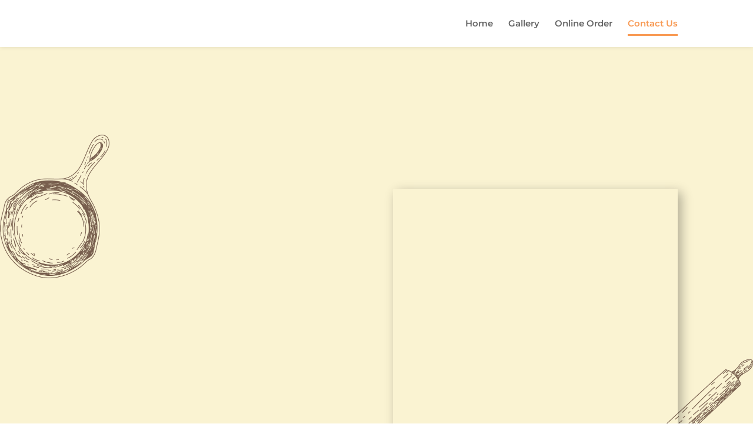

--- FILE ---
content_type: text/css
request_url: https://www.clluffy.com/wp-content/et-cache/20/et-divi-dynamic-20-late.css
body_size: 166
content:
@font-face{font-family:FontAwesome;font-style:normal;font-weight:400;font-display:block;src:url(//www.clluffy.com/wp-content/themes/Divi/core/admin/fonts/fontawesome/fa-regular-400.eot);src:url(//www.clluffy.com/wp-content/themes/Divi/core/admin/fonts/fontawesome/fa-regular-400.eot?#iefix) format("embedded-opentype"),url(//www.clluffy.com/wp-content/themes/Divi/core/admin/fonts/fontawesome/fa-regular-400.woff2) format("woff2"),url(//www.clluffy.com/wp-content/themes/Divi/core/admin/fonts/fontawesome/fa-regular-400.woff) format("woff"),url(//www.clluffy.com/wp-content/themes/Divi/core/admin/fonts/fontawesome/fa-regular-400.ttf) format("truetype"),url(//www.clluffy.com/wp-content/themes/Divi/core/admin/fonts/fontawesome/fa-regular-400.svg#fontawesome) format("svg")}@font-face{font-family:FontAwesome;font-style:normal;font-weight:900;font-display:block;src:url(//www.clluffy.com/wp-content/themes/Divi/core/admin/fonts/fontawesome/fa-solid-900.eot);src:url(//www.clluffy.com/wp-content/themes/Divi/core/admin/fonts/fontawesome/fa-solid-900.eot?#iefix) format("embedded-opentype"),url(//www.clluffy.com/wp-content/themes/Divi/core/admin/fonts/fontawesome/fa-solid-900.woff2) format("woff2"),url(//www.clluffy.com/wp-content/themes/Divi/core/admin/fonts/fontawesome/fa-solid-900.woff) format("woff"),url(//www.clluffy.com/wp-content/themes/Divi/core/admin/fonts/fontawesome/fa-solid-900.ttf) format("truetype"),url(//www.clluffy.com/wp-content/themes/Divi/core/admin/fonts/fontawesome/fa-solid-900.svg#fontawesome) format("svg")}@font-face{font-family:FontAwesome;font-style:normal;font-weight:400;font-display:block;src:url(//www.clluffy.com/wp-content/themes/Divi/core/admin/fonts/fontawesome/fa-brands-400.eot);src:url(//www.clluffy.com/wp-content/themes/Divi/core/admin/fonts/fontawesome/fa-brands-400.eot?#iefix) format("embedded-opentype"),url(//www.clluffy.com/wp-content/themes/Divi/core/admin/fonts/fontawesome/fa-brands-400.woff2) format("woff2"),url(//www.clluffy.com/wp-content/themes/Divi/core/admin/fonts/fontawesome/fa-brands-400.woff) format("woff"),url(//www.clluffy.com/wp-content/themes/Divi/core/admin/fonts/fontawesome/fa-brands-400.ttf) format("truetype"),url(//www.clluffy.com/wp-content/themes/Divi/core/admin/fonts/fontawesome/fa-brands-400.svg#fontawesome) format("svg")}